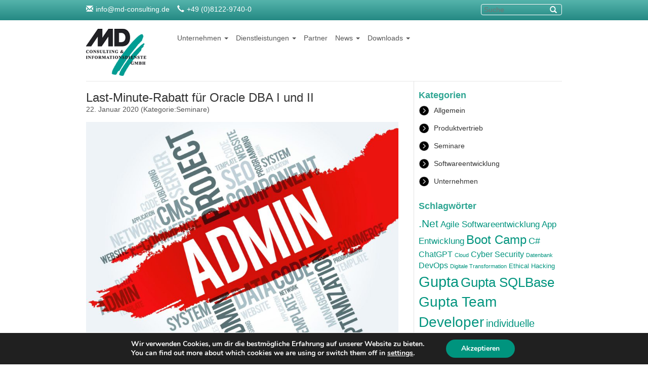

--- FILE ---
content_type: text/html; charset=UTF-8
request_url: https://www.md-consulting.de/last-minute-rabatt-fuer-oracle-dba-i-und-ii/
body_size: 21795
content:
<!DOCTYPE html>
<html lang="de">
    <head>
        <meta charset="UTF-8">
        <meta name="viewport" content="width=device-width, initial-scale=1">
		<meta name="description" content="MD-Consulting: Ihr Partner für Gupta, Microsoft &amp; Oracle Anwendungen und Lizenzen. Dienstleistung im Bereich: Softwareentwicklung, Produktvertrieb, Publikation, Tools und Seminare">
		<meta name="keywords" content="Consulting, Seminar, Lizenz, Software, MD, Entwicklung, Vertrieb, Tools, Gupta, Microsoft, Oracle">
        <title>Last-Minute-Rabatt für Oracle DBA I und II | MD Consulting &amp; Informationsdienste GmbH</title>
        <link type="image/x-icon" href="/wp-content/uploads/2014/07/favicon.ico" rel="Shortcut Icon">        <link rel="profile" href="http://gmpg.org/xfn/11">
        <link rel="pingback" href="https://www.md-consulting.de/xmlrpc.php">
        
        <link rel="stylesheet" href="//code.jquery.com/ui/1.10.4/themes/smoothness/jquery-ui.css">
        <script type="text/javascript" src="//code.jquery.com/jquery-1.9.1.js"></script>
        <script type="text/javascript" src="//code.jquery.com/ui/1.10.4/jquery-ui.js"></script>
        <!-- Für Darstellung der Highlights EF/ED -->
        <script type="text/javascript" src="https://maps.google.com/maps/api/js?sensor=true"></script>
        <script type="text/javascript" src="https://www.md-consulting.de/wp-content/themes/mdconsulting/js/jquery.ui.map.min.js"></script>
		
        <!-- Validate Plugin -->
        <link rel="stylesheet" href="https://www.md-consulting.de/wp-content/themes/mdconsulting/inc/bootstrapvalidator/css/bootstrapValidator.min.css"/>
        <script type="text/javascript" src="https://www.md-consulting.de/wp-content/themes/mdconsulting/inc/bootstrapvalidator/js/bootstrapValidator.min.js"></script>
		
        <!-- magnific popup -->
        <script src="https://www.md-consulting.de/wp-content/themes/mdconsulting/inc/magnificpopup/jquery.magnific-popup.js"></script>
        <link type="text/css" href="https://www.md-consulting.de/wp-content/themes/mdconsulting/inc/magnificpopup/magnific-popup.css" rel="stylesheet">
        
        <!-- loading overlay -->
        <script src="https://www.md-consulting.de/wp-content/themes/mdconsulting/inc/jqeryloadingoverlay/dist/loading-overlay.js"></script>
        <link type="text/css" href="https://www.md-consulting.de/wp-content/themes/mdconsulting/inc/jqeryloadingoverlay/demo.css" rel="stylesheet">       
        
        <!-- bs calendar -->
        <link rel="stylesheet" href="https://www.md-consulting.de/wp-content/themes/mdconsulting/inc/bscalendar/css/calendar.css">       
        
        <!-- dynatable -->
        <script src="https://www.md-consulting.de/wp-content/themes/mdconsulting/inc/dynatable/jquery.dynatable.js"></script>
        <link rel="stylesheet" href="https://www.md-consulting.de/wp-content/themes/mdconsulting/inc/dynatable/jquery.dynatable.css">
        
        <!-- livesearch -->
        <script src="https://www.md-consulting.de/wp-content/themes/mdconsulting/inc/livesearch/custom-livesearch.js"></script>
        <script src="https://www.md-consulting.de/wp-content/themes/mdconsulting/inc/livesearch/tablepaging.js"></script>
        <script type="text/javascript">
        jQuery(document).ready(function ($) {
            //disable enter for finder
            $("#finderInput").keypress(function (evt) {
                var charCode = evt.charCode || evt.keyCode;
                if (charCode  == 13) {
                    return false;
                }
            });
        });
        </script>

        
        <meta name='robots' content='max-image-preview:large' />
<link rel="alternate" type="application/rss+xml" title="MD Consulting &amp; Informationsdienste GmbH &raquo; Feed" href="https://www.md-consulting.de/feed/" />
<link rel="alternate" type="application/rss+xml" title="MD Consulting &amp; Informationsdienste GmbH &raquo; Kommentar-Feed" href="https://www.md-consulting.de/comments/feed/" />
<link rel="alternate" title="oEmbed (JSON)" type="application/json+oembed" href="https://www.md-consulting.de/wp-json/oembed/1.0/embed?url=https%3A%2F%2Fwww.md-consulting.de%2Flast-minute-rabatt-fuer-oracle-dba-i-und-ii%2F" />
<link rel="alternate" title="oEmbed (XML)" type="text/xml+oembed" href="https://www.md-consulting.de/wp-json/oembed/1.0/embed?url=https%3A%2F%2Fwww.md-consulting.de%2Flast-minute-rabatt-fuer-oracle-dba-i-und-ii%2F&#038;format=xml" />
<style id='wp-img-auto-sizes-contain-inline-css' type='text/css'>
img:is([sizes=auto i],[sizes^="auto," i]){contain-intrinsic-size:3000px 1500px}
/*# sourceURL=wp-img-auto-sizes-contain-inline-css */
</style>
<style id='wp-emoji-styles-inline-css' type='text/css'>

	img.wp-smiley, img.emoji {
		display: inline !important;
		border: none !important;
		box-shadow: none !important;
		height: 1em !important;
		width: 1em !important;
		margin: 0 0.07em !important;
		vertical-align: -0.1em !important;
		background: none !important;
		padding: 0 !important;
	}
/*# sourceURL=wp-emoji-styles-inline-css */
</style>
<link rel='stylesheet' id='wp-block-library-css' href='https://www.md-consulting.de/wp-includes/css/dist/block-library/style.min.css?ver=6.9' type='text/css' media='all' />
<style id='wp-block-paragraph-inline-css' type='text/css'>
.is-small-text{font-size:.875em}.is-regular-text{font-size:1em}.is-large-text{font-size:2.25em}.is-larger-text{font-size:3em}.has-drop-cap:not(:focus):first-letter{float:left;font-size:8.4em;font-style:normal;font-weight:100;line-height:.68;margin:.05em .1em 0 0;text-transform:uppercase}body.rtl .has-drop-cap:not(:focus):first-letter{float:none;margin-left:.1em}p.has-drop-cap.has-background{overflow:hidden}:root :where(p.has-background){padding:1.25em 2.375em}:where(p.has-text-color:not(.has-link-color)) a{color:inherit}p.has-text-align-left[style*="writing-mode:vertical-lr"],p.has-text-align-right[style*="writing-mode:vertical-rl"]{rotate:180deg}
/*# sourceURL=https://www.md-consulting.de/wp-includes/blocks/paragraph/style.min.css */
</style>
<style id='global-styles-inline-css' type='text/css'>
:root{--wp--preset--aspect-ratio--square: 1;--wp--preset--aspect-ratio--4-3: 4/3;--wp--preset--aspect-ratio--3-4: 3/4;--wp--preset--aspect-ratio--3-2: 3/2;--wp--preset--aspect-ratio--2-3: 2/3;--wp--preset--aspect-ratio--16-9: 16/9;--wp--preset--aspect-ratio--9-16: 9/16;--wp--preset--color--black: #000000;--wp--preset--color--cyan-bluish-gray: #abb8c3;--wp--preset--color--white: #ffffff;--wp--preset--color--pale-pink: #f78da7;--wp--preset--color--vivid-red: #cf2e2e;--wp--preset--color--luminous-vivid-orange: #ff6900;--wp--preset--color--luminous-vivid-amber: #fcb900;--wp--preset--color--light-green-cyan: #7bdcb5;--wp--preset--color--vivid-green-cyan: #00d084;--wp--preset--color--pale-cyan-blue: #8ed1fc;--wp--preset--color--vivid-cyan-blue: #0693e3;--wp--preset--color--vivid-purple: #9b51e0;--wp--preset--gradient--vivid-cyan-blue-to-vivid-purple: linear-gradient(135deg,rgb(6,147,227) 0%,rgb(155,81,224) 100%);--wp--preset--gradient--light-green-cyan-to-vivid-green-cyan: linear-gradient(135deg,rgb(122,220,180) 0%,rgb(0,208,130) 100%);--wp--preset--gradient--luminous-vivid-amber-to-luminous-vivid-orange: linear-gradient(135deg,rgb(252,185,0) 0%,rgb(255,105,0) 100%);--wp--preset--gradient--luminous-vivid-orange-to-vivid-red: linear-gradient(135deg,rgb(255,105,0) 0%,rgb(207,46,46) 100%);--wp--preset--gradient--very-light-gray-to-cyan-bluish-gray: linear-gradient(135deg,rgb(238,238,238) 0%,rgb(169,184,195) 100%);--wp--preset--gradient--cool-to-warm-spectrum: linear-gradient(135deg,rgb(74,234,220) 0%,rgb(151,120,209) 20%,rgb(207,42,186) 40%,rgb(238,44,130) 60%,rgb(251,105,98) 80%,rgb(254,248,76) 100%);--wp--preset--gradient--blush-light-purple: linear-gradient(135deg,rgb(255,206,236) 0%,rgb(152,150,240) 100%);--wp--preset--gradient--blush-bordeaux: linear-gradient(135deg,rgb(254,205,165) 0%,rgb(254,45,45) 50%,rgb(107,0,62) 100%);--wp--preset--gradient--luminous-dusk: linear-gradient(135deg,rgb(255,203,112) 0%,rgb(199,81,192) 50%,rgb(65,88,208) 100%);--wp--preset--gradient--pale-ocean: linear-gradient(135deg,rgb(255,245,203) 0%,rgb(182,227,212) 50%,rgb(51,167,181) 100%);--wp--preset--gradient--electric-grass: linear-gradient(135deg,rgb(202,248,128) 0%,rgb(113,206,126) 100%);--wp--preset--gradient--midnight: linear-gradient(135deg,rgb(2,3,129) 0%,rgb(40,116,252) 100%);--wp--preset--font-size--small: 13px;--wp--preset--font-size--medium: 20px;--wp--preset--font-size--large: 36px;--wp--preset--font-size--x-large: 42px;--wp--preset--spacing--20: 0.44rem;--wp--preset--spacing--30: 0.67rem;--wp--preset--spacing--40: 1rem;--wp--preset--spacing--50: 1.5rem;--wp--preset--spacing--60: 2.25rem;--wp--preset--spacing--70: 3.38rem;--wp--preset--spacing--80: 5.06rem;--wp--preset--shadow--natural: 6px 6px 9px rgba(0, 0, 0, 0.2);--wp--preset--shadow--deep: 12px 12px 50px rgba(0, 0, 0, 0.4);--wp--preset--shadow--sharp: 6px 6px 0px rgba(0, 0, 0, 0.2);--wp--preset--shadow--outlined: 6px 6px 0px -3px rgb(255, 255, 255), 6px 6px rgb(0, 0, 0);--wp--preset--shadow--crisp: 6px 6px 0px rgb(0, 0, 0);}:where(.is-layout-flex){gap: 0.5em;}:where(.is-layout-grid){gap: 0.5em;}body .is-layout-flex{display: flex;}.is-layout-flex{flex-wrap: wrap;align-items: center;}.is-layout-flex > :is(*, div){margin: 0;}body .is-layout-grid{display: grid;}.is-layout-grid > :is(*, div){margin: 0;}:where(.wp-block-columns.is-layout-flex){gap: 2em;}:where(.wp-block-columns.is-layout-grid){gap: 2em;}:where(.wp-block-post-template.is-layout-flex){gap: 1.25em;}:where(.wp-block-post-template.is-layout-grid){gap: 1.25em;}.has-black-color{color: var(--wp--preset--color--black) !important;}.has-cyan-bluish-gray-color{color: var(--wp--preset--color--cyan-bluish-gray) !important;}.has-white-color{color: var(--wp--preset--color--white) !important;}.has-pale-pink-color{color: var(--wp--preset--color--pale-pink) !important;}.has-vivid-red-color{color: var(--wp--preset--color--vivid-red) !important;}.has-luminous-vivid-orange-color{color: var(--wp--preset--color--luminous-vivid-orange) !important;}.has-luminous-vivid-amber-color{color: var(--wp--preset--color--luminous-vivid-amber) !important;}.has-light-green-cyan-color{color: var(--wp--preset--color--light-green-cyan) !important;}.has-vivid-green-cyan-color{color: var(--wp--preset--color--vivid-green-cyan) !important;}.has-pale-cyan-blue-color{color: var(--wp--preset--color--pale-cyan-blue) !important;}.has-vivid-cyan-blue-color{color: var(--wp--preset--color--vivid-cyan-blue) !important;}.has-vivid-purple-color{color: var(--wp--preset--color--vivid-purple) !important;}.has-black-background-color{background-color: var(--wp--preset--color--black) !important;}.has-cyan-bluish-gray-background-color{background-color: var(--wp--preset--color--cyan-bluish-gray) !important;}.has-white-background-color{background-color: var(--wp--preset--color--white) !important;}.has-pale-pink-background-color{background-color: var(--wp--preset--color--pale-pink) !important;}.has-vivid-red-background-color{background-color: var(--wp--preset--color--vivid-red) !important;}.has-luminous-vivid-orange-background-color{background-color: var(--wp--preset--color--luminous-vivid-orange) !important;}.has-luminous-vivid-amber-background-color{background-color: var(--wp--preset--color--luminous-vivid-amber) !important;}.has-light-green-cyan-background-color{background-color: var(--wp--preset--color--light-green-cyan) !important;}.has-vivid-green-cyan-background-color{background-color: var(--wp--preset--color--vivid-green-cyan) !important;}.has-pale-cyan-blue-background-color{background-color: var(--wp--preset--color--pale-cyan-blue) !important;}.has-vivid-cyan-blue-background-color{background-color: var(--wp--preset--color--vivid-cyan-blue) !important;}.has-vivid-purple-background-color{background-color: var(--wp--preset--color--vivid-purple) !important;}.has-black-border-color{border-color: var(--wp--preset--color--black) !important;}.has-cyan-bluish-gray-border-color{border-color: var(--wp--preset--color--cyan-bluish-gray) !important;}.has-white-border-color{border-color: var(--wp--preset--color--white) !important;}.has-pale-pink-border-color{border-color: var(--wp--preset--color--pale-pink) !important;}.has-vivid-red-border-color{border-color: var(--wp--preset--color--vivid-red) !important;}.has-luminous-vivid-orange-border-color{border-color: var(--wp--preset--color--luminous-vivid-orange) !important;}.has-luminous-vivid-amber-border-color{border-color: var(--wp--preset--color--luminous-vivid-amber) !important;}.has-light-green-cyan-border-color{border-color: var(--wp--preset--color--light-green-cyan) !important;}.has-vivid-green-cyan-border-color{border-color: var(--wp--preset--color--vivid-green-cyan) !important;}.has-pale-cyan-blue-border-color{border-color: var(--wp--preset--color--pale-cyan-blue) !important;}.has-vivid-cyan-blue-border-color{border-color: var(--wp--preset--color--vivid-cyan-blue) !important;}.has-vivid-purple-border-color{border-color: var(--wp--preset--color--vivid-purple) !important;}.has-vivid-cyan-blue-to-vivid-purple-gradient-background{background: var(--wp--preset--gradient--vivid-cyan-blue-to-vivid-purple) !important;}.has-light-green-cyan-to-vivid-green-cyan-gradient-background{background: var(--wp--preset--gradient--light-green-cyan-to-vivid-green-cyan) !important;}.has-luminous-vivid-amber-to-luminous-vivid-orange-gradient-background{background: var(--wp--preset--gradient--luminous-vivid-amber-to-luminous-vivid-orange) !important;}.has-luminous-vivid-orange-to-vivid-red-gradient-background{background: var(--wp--preset--gradient--luminous-vivid-orange-to-vivid-red) !important;}.has-very-light-gray-to-cyan-bluish-gray-gradient-background{background: var(--wp--preset--gradient--very-light-gray-to-cyan-bluish-gray) !important;}.has-cool-to-warm-spectrum-gradient-background{background: var(--wp--preset--gradient--cool-to-warm-spectrum) !important;}.has-blush-light-purple-gradient-background{background: var(--wp--preset--gradient--blush-light-purple) !important;}.has-blush-bordeaux-gradient-background{background: var(--wp--preset--gradient--blush-bordeaux) !important;}.has-luminous-dusk-gradient-background{background: var(--wp--preset--gradient--luminous-dusk) !important;}.has-pale-ocean-gradient-background{background: var(--wp--preset--gradient--pale-ocean) !important;}.has-electric-grass-gradient-background{background: var(--wp--preset--gradient--electric-grass) !important;}.has-midnight-gradient-background{background: var(--wp--preset--gradient--midnight) !important;}.has-small-font-size{font-size: var(--wp--preset--font-size--small) !important;}.has-medium-font-size{font-size: var(--wp--preset--font-size--medium) !important;}.has-large-font-size{font-size: var(--wp--preset--font-size--large) !important;}.has-x-large-font-size{font-size: var(--wp--preset--font-size--x-large) !important;}
/*# sourceURL=global-styles-inline-css */
</style>

<style id='classic-theme-styles-inline-css' type='text/css'>
/*! This file is auto-generated */
.wp-block-button__link{color:#fff;background-color:#32373c;border-radius:9999px;box-shadow:none;text-decoration:none;padding:calc(.667em + 2px) calc(1.333em + 2px);font-size:1.125em}.wp-block-file__button{background:#32373c;color:#fff;text-decoration:none}
/*# sourceURL=/wp-includes/css/classic-themes.min.css */
</style>
<link rel='stylesheet' id='wpdm-fonticon-css' href='https://www.md-consulting.de/wp-content/plugins/download-manager/assets/wpdm-iconfont/css/wpdm-icons.css?ver=6.9' type='text/css' media='all' />
<link rel='stylesheet' id='wpdm-front-css' href='https://www.md-consulting.de/wp-content/plugins/download-manager/assets/css/front.min.css?ver=3.3.46' type='text/css' media='all' />
<link rel='stylesheet' id='wpdm-front-dark-css' href='https://www.md-consulting.de/wp-content/plugins/download-manager/assets/css/front-dark.min.css?ver=3.3.46' type='text/css' media='all' />
<link rel='stylesheet' id='easy_testimonial_style-css' href='https://www.md-consulting.de/wp-content/plugins/easy-testimonials/include/assets/css/style.css?ver=6.9' type='text/css' media='all' />
<link rel='stylesheet' id='upbootwp-css-css' href='https://www.md-consulting.de/wp-content/themes/mdconsulting/css/upbootwp.min.css?ver=1.1' type='text/css' media='all' />
<link rel='stylesheet' id='upbootwp-smoothscroll-css' href='https://www.md-consulting.de/wp-content/themes/mdconsulting/css/smoothDivScroll.css?ver=1.0' type='text/css' media='all' />
<link rel='stylesheet' id='upbootwp-style-css' href='https://www.md-consulting.de/wp-content/themes/mdconsulting/style.css?ver=1.0' type='text/css' media='all' />
<link rel='stylesheet' id='moove_gdpr_frontend-css' href='https://www.md-consulting.de/wp-content/plugins/gdpr-cookie-compliance/dist/styles/gdpr-main.css?ver=5.0.9' type='text/css' media='all' />
<style id='moove_gdpr_frontend-inline-css' type='text/css'>
#moove_gdpr_cookie_modal,#moove_gdpr_cookie_info_bar,.gdpr_cookie_settings_shortcode_content{font-family:&#039;Nunito&#039;,sans-serif}#moove_gdpr_save_popup_settings_button{background-color:#373737;color:#fff}#moove_gdpr_save_popup_settings_button:hover{background-color:#000}#moove_gdpr_cookie_info_bar .moove-gdpr-info-bar-container .moove-gdpr-info-bar-content a.mgbutton,#moove_gdpr_cookie_info_bar .moove-gdpr-info-bar-container .moove-gdpr-info-bar-content button.mgbutton{background-color:#00947e}#moove_gdpr_cookie_modal .moove-gdpr-modal-content .moove-gdpr-modal-footer-content .moove-gdpr-button-holder a.mgbutton,#moove_gdpr_cookie_modal .moove-gdpr-modal-content .moove-gdpr-modal-footer-content .moove-gdpr-button-holder button.mgbutton,.gdpr_cookie_settings_shortcode_content .gdpr-shr-button.button-green{background-color:#00947e;border-color:#00947e}#moove_gdpr_cookie_modal .moove-gdpr-modal-content .moove-gdpr-modal-footer-content .moove-gdpr-button-holder a.mgbutton:hover,#moove_gdpr_cookie_modal .moove-gdpr-modal-content .moove-gdpr-modal-footer-content .moove-gdpr-button-holder button.mgbutton:hover,.gdpr_cookie_settings_shortcode_content .gdpr-shr-button.button-green:hover{background-color:#fff;color:#00947e}#moove_gdpr_cookie_modal .moove-gdpr-modal-content .moove-gdpr-modal-close i,#moove_gdpr_cookie_modal .moove-gdpr-modal-content .moove-gdpr-modal-close span.gdpr-icon{background-color:#00947e;border:1px solid #00947e}#moove_gdpr_cookie_info_bar span.moove-gdpr-infobar-allow-all.focus-g,#moove_gdpr_cookie_info_bar span.moove-gdpr-infobar-allow-all:focus,#moove_gdpr_cookie_info_bar button.moove-gdpr-infobar-allow-all.focus-g,#moove_gdpr_cookie_info_bar button.moove-gdpr-infobar-allow-all:focus,#moove_gdpr_cookie_info_bar span.moove-gdpr-infobar-reject-btn.focus-g,#moove_gdpr_cookie_info_bar span.moove-gdpr-infobar-reject-btn:focus,#moove_gdpr_cookie_info_bar button.moove-gdpr-infobar-reject-btn.focus-g,#moove_gdpr_cookie_info_bar button.moove-gdpr-infobar-reject-btn:focus,#moove_gdpr_cookie_info_bar span.change-settings-button.focus-g,#moove_gdpr_cookie_info_bar span.change-settings-button:focus,#moove_gdpr_cookie_info_bar button.change-settings-button.focus-g,#moove_gdpr_cookie_info_bar button.change-settings-button:focus{-webkit-box-shadow:0 0 1px 3px #00947e;-moz-box-shadow:0 0 1px 3px #00947e;box-shadow:0 0 1px 3px #00947e}#moove_gdpr_cookie_modal .moove-gdpr-modal-content .moove-gdpr-modal-close i:hover,#moove_gdpr_cookie_modal .moove-gdpr-modal-content .moove-gdpr-modal-close span.gdpr-icon:hover,#moove_gdpr_cookie_info_bar span[data-href]>u.change-settings-button{color:#00947e}#moove_gdpr_cookie_modal .moove-gdpr-modal-content .moove-gdpr-modal-left-content #moove-gdpr-menu li.menu-item-selected a span.gdpr-icon,#moove_gdpr_cookie_modal .moove-gdpr-modal-content .moove-gdpr-modal-left-content #moove-gdpr-menu li.menu-item-selected button span.gdpr-icon{color:inherit}#moove_gdpr_cookie_modal .moove-gdpr-modal-content .moove-gdpr-modal-left-content #moove-gdpr-menu li a span.gdpr-icon,#moove_gdpr_cookie_modal .moove-gdpr-modal-content .moove-gdpr-modal-left-content #moove-gdpr-menu li button span.gdpr-icon{color:inherit}#moove_gdpr_cookie_modal .gdpr-acc-link{line-height:0;font-size:0;color:transparent;position:absolute}#moove_gdpr_cookie_modal .moove-gdpr-modal-content .moove-gdpr-modal-close:hover i,#moove_gdpr_cookie_modal .moove-gdpr-modal-content .moove-gdpr-modal-left-content #moove-gdpr-menu li a,#moove_gdpr_cookie_modal .moove-gdpr-modal-content .moove-gdpr-modal-left-content #moove-gdpr-menu li button,#moove_gdpr_cookie_modal .moove-gdpr-modal-content .moove-gdpr-modal-left-content #moove-gdpr-menu li button i,#moove_gdpr_cookie_modal .moove-gdpr-modal-content .moove-gdpr-modal-left-content #moove-gdpr-menu li a i,#moove_gdpr_cookie_modal .moove-gdpr-modal-content .moove-gdpr-tab-main .moove-gdpr-tab-main-content a:hover,#moove_gdpr_cookie_info_bar.moove-gdpr-dark-scheme .moove-gdpr-info-bar-container .moove-gdpr-info-bar-content a.mgbutton:hover,#moove_gdpr_cookie_info_bar.moove-gdpr-dark-scheme .moove-gdpr-info-bar-container .moove-gdpr-info-bar-content button.mgbutton:hover,#moove_gdpr_cookie_info_bar.moove-gdpr-dark-scheme .moove-gdpr-info-bar-container .moove-gdpr-info-bar-content a:hover,#moove_gdpr_cookie_info_bar.moove-gdpr-dark-scheme .moove-gdpr-info-bar-container .moove-gdpr-info-bar-content button:hover,#moove_gdpr_cookie_info_bar.moove-gdpr-dark-scheme .moove-gdpr-info-bar-container .moove-gdpr-info-bar-content span.change-settings-button:hover,#moove_gdpr_cookie_info_bar.moove-gdpr-dark-scheme .moove-gdpr-info-bar-container .moove-gdpr-info-bar-content button.change-settings-button:hover,#moove_gdpr_cookie_info_bar.moove-gdpr-dark-scheme .moove-gdpr-info-bar-container .moove-gdpr-info-bar-content u.change-settings-button:hover,#moove_gdpr_cookie_info_bar span[data-href]>u.change-settings-button,#moove_gdpr_cookie_info_bar.moove-gdpr-dark-scheme .moove-gdpr-info-bar-container .moove-gdpr-info-bar-content a.mgbutton.focus-g,#moove_gdpr_cookie_info_bar.moove-gdpr-dark-scheme .moove-gdpr-info-bar-container .moove-gdpr-info-bar-content button.mgbutton.focus-g,#moove_gdpr_cookie_info_bar.moove-gdpr-dark-scheme .moove-gdpr-info-bar-container .moove-gdpr-info-bar-content a.focus-g,#moove_gdpr_cookie_info_bar.moove-gdpr-dark-scheme .moove-gdpr-info-bar-container .moove-gdpr-info-bar-content button.focus-g,#moove_gdpr_cookie_info_bar.moove-gdpr-dark-scheme .moove-gdpr-info-bar-container .moove-gdpr-info-bar-content a.mgbutton:focus,#moove_gdpr_cookie_info_bar.moove-gdpr-dark-scheme .moove-gdpr-info-bar-container .moove-gdpr-info-bar-content button.mgbutton:focus,#moove_gdpr_cookie_info_bar.moove-gdpr-dark-scheme .moove-gdpr-info-bar-container .moove-gdpr-info-bar-content a:focus,#moove_gdpr_cookie_info_bar.moove-gdpr-dark-scheme .moove-gdpr-info-bar-container .moove-gdpr-info-bar-content button:focus,#moove_gdpr_cookie_info_bar.moove-gdpr-dark-scheme .moove-gdpr-info-bar-container .moove-gdpr-info-bar-content span.change-settings-button.focus-g,span.change-settings-button:focus,button.change-settings-button.focus-g,button.change-settings-button:focus,#moove_gdpr_cookie_info_bar.moove-gdpr-dark-scheme .moove-gdpr-info-bar-container .moove-gdpr-info-bar-content u.change-settings-button.focus-g,#moove_gdpr_cookie_info_bar.moove-gdpr-dark-scheme .moove-gdpr-info-bar-container .moove-gdpr-info-bar-content u.change-settings-button:focus{color:#00947e}#moove_gdpr_cookie_modal .moove-gdpr-branding.focus-g span,#moove_gdpr_cookie_modal .moove-gdpr-modal-content .moove-gdpr-tab-main a.focus-g,#moove_gdpr_cookie_modal .moove-gdpr-modal-content .moove-gdpr-tab-main .gdpr-cd-details-toggle.focus-g{color:#00947e}#moove_gdpr_cookie_modal.gdpr_lightbox-hide{display:none}
/*# sourceURL=moove_gdpr_frontend-inline-css */
</style>
<script type="text/javascript" src="https://www.md-consulting.de/wp-includes/js/jquery/jquery.min.js?ver=3.7.1" id="jquery-core-js"></script>
<script type="text/javascript" src="https://www.md-consulting.de/wp-includes/js/jquery/jquery-migrate.min.js?ver=3.4.1" id="jquery-migrate-js"></script>
<script type="text/javascript" src="https://www.md-consulting.de/wp-content/plugins/download-manager/assets/js/wpdm.min.js?ver=6.9" id="wpdm-frontend-js-js"></script>
<script type="text/javascript" id="wpdm-frontjs-js-extra">
/* <![CDATA[ */
var wpdm_url = {"home":"https://www.md-consulting.de/","site":"https://www.md-consulting.de/","ajax":"https://www.md-consulting.de/wp-admin/admin-ajax.php"};
var wpdm_js = {"spinner":"\u003Ci class=\"wpdm-icon wpdm-sun wpdm-spin\"\u003E\u003C/i\u003E","client_id":"7131a5bc460d9bb62c74979d7c8df75a"};
var wpdm_strings = {"pass_var":"Password Verified!","pass_var_q":"Bitte klicke auf den folgenden Button, um den Download zu starten.","start_dl":"Download starten"};
//# sourceURL=wpdm-frontjs-js-extra
/* ]]> */
</script>
<script type="text/javascript" src="https://www.md-consulting.de/wp-content/plugins/download-manager/assets/js/front.min.js?ver=3.3.46" id="wpdm-frontjs-js"></script>
<script type="text/javascript" id="easy-testimonials-reveal-js-extra">
/* <![CDATA[ */
var easy_testimonials_reveal = {"show_less_text":"Show Less"};
//# sourceURL=easy-testimonials-reveal-js-extra
/* ]]> */
</script>
<script type="text/javascript" src="https://www.md-consulting.de/wp-content/plugins/easy-testimonials/include/assets/js/easy-testimonials-reveal.js?ver=6.9" id="easy-testimonials-reveal-js"></script>
<link rel="https://api.w.org/" href="https://www.md-consulting.de/wp-json/" /><link rel="alternate" title="JSON" type="application/json" href="https://www.md-consulting.de/wp-json/wp/v2/posts/7360" /><link rel="EditURI" type="application/rsd+xml" title="RSD" href="https://www.md-consulting.de/xmlrpc.php?rsd" />
<meta name="generator" content="WordPress 6.9" />
<link rel="canonical" href="https://www.md-consulting.de/last-minute-rabatt-fuer-oracle-dba-i-und-ii/" />
<link rel='shortlink' href='https://www.md-consulting.de/?p=7360' />
<style type="text/css" media="screen"></style><style type="text/css" media="screen">@media (max-width: 728px) {}</style><style type="text/css" media="screen">@media (max-width: 320px) {}</style>	<style type="text/css">
			.site-title,
		.site-description {
			position: absolute;
			clip: rect(1px, 1px, 1px, 1px);
		}
		</style>
	<meta name="generator" content="Powered by Slider Revolution 6.7.40 - responsive, Mobile-Friendly Slider Plugin for WordPress with comfortable drag and drop interface." />
<script>function setREVStartSize(e){
			//window.requestAnimationFrame(function() {
				window.RSIW = window.RSIW===undefined ? window.innerWidth : window.RSIW;
				window.RSIH = window.RSIH===undefined ? window.innerHeight : window.RSIH;
				try {
					var pw = document.getElementById(e.c).parentNode.offsetWidth,
						newh;
					pw = pw===0 || isNaN(pw) || (e.l=="fullwidth" || e.layout=="fullwidth") ? window.RSIW : pw;
					e.tabw = e.tabw===undefined ? 0 : parseInt(e.tabw);
					e.thumbw = e.thumbw===undefined ? 0 : parseInt(e.thumbw);
					e.tabh = e.tabh===undefined ? 0 : parseInt(e.tabh);
					e.thumbh = e.thumbh===undefined ? 0 : parseInt(e.thumbh);
					e.tabhide = e.tabhide===undefined ? 0 : parseInt(e.tabhide);
					e.thumbhide = e.thumbhide===undefined ? 0 : parseInt(e.thumbhide);
					e.mh = e.mh===undefined || e.mh=="" || e.mh==="auto" ? 0 : parseInt(e.mh,0);
					if(e.layout==="fullscreen" || e.l==="fullscreen")
						newh = Math.max(e.mh,window.RSIH);
					else{
						e.gw = Array.isArray(e.gw) ? e.gw : [e.gw];
						for (var i in e.rl) if (e.gw[i]===undefined || e.gw[i]===0) e.gw[i] = e.gw[i-1];
						e.gh = e.el===undefined || e.el==="" || (Array.isArray(e.el) && e.el.length==0)? e.gh : e.el;
						e.gh = Array.isArray(e.gh) ? e.gh : [e.gh];
						for (var i in e.rl) if (e.gh[i]===undefined || e.gh[i]===0) e.gh[i] = e.gh[i-1];
											
						var nl = new Array(e.rl.length),
							ix = 0,
							sl;
						e.tabw = e.tabhide>=pw ? 0 : e.tabw;
						e.thumbw = e.thumbhide>=pw ? 0 : e.thumbw;
						e.tabh = e.tabhide>=pw ? 0 : e.tabh;
						e.thumbh = e.thumbhide>=pw ? 0 : e.thumbh;
						for (var i in e.rl) nl[i] = e.rl[i]<window.RSIW ? 0 : e.rl[i];
						sl = nl[0];
						for (var i in nl) if (sl>nl[i] && nl[i]>0) { sl = nl[i]; ix=i;}
						var m = pw>(e.gw[ix]+e.tabw+e.thumbw) ? 1 : (pw-(e.tabw+e.thumbw)) / (e.gw[ix]);
						newh =  (e.gh[ix] * m) + (e.tabh + e.thumbh);
					}
					var el = document.getElementById(e.c);
					if (el!==null && el) el.style.height = newh+"px";
					el = document.getElementById(e.c+"_wrapper");
					if (el!==null && el) {
						el.style.height = newh+"px";
						el.style.display = "block";
					}
				} catch(e){
					console.log("Failure at Presize of Slider:" + e)
				}
			//});
		  };</script>
<meta name="generator" content="WordPress Download Manager 3.3.46" />
                <style>
        /* WPDM Link Template Styles */

        </style>
                <style>

            :root {
                --color-primary: #4a8eff;
                --color-primary-rgb: 74, 142, 255;
                --color-primary-hover: #5998ff;
                --color-primary-active: #3281ff;
                --clr-sec: #6c757d;
                --clr-sec-rgb: 108, 117, 125;
                --clr-sec-hover: #6c757d;
                --clr-sec-active: #6c757d;
                --color-secondary: #6c757d;
                --color-secondary-rgb: 108, 117, 125;
                --color-secondary-hover: #6c757d;
                --color-secondary-active: #6c757d;
                --color-success: #018e11;
                --color-success-rgb: 1, 142, 17;
                --color-success-hover: #0aad01;
                --color-success-active: #0c8c01;
                --color-info: #2CA8FF;
                --color-info-rgb: 44, 168, 255;
                --color-info-hover: #2CA8FF;
                --color-info-active: #2CA8FF;
                --color-warning: #FFB236;
                --color-warning-rgb: 255, 178, 54;
                --color-warning-hover: #FFB236;
                --color-warning-active: #FFB236;
                --color-danger: #ff5062;
                --color-danger-rgb: 255, 80, 98;
                --color-danger-hover: #ff5062;
                --color-danger-active: #ff5062;
                --color-green: #30b570;
                --color-blue: #0073ff;
                --color-purple: #8557D3;
                --color-red: #ff5062;
                --color-muted: rgba(69, 89, 122, 0.6);
                --wpdm-font: "Sen", -apple-system, BlinkMacSystemFont, "Segoe UI", Roboto, Helvetica, Arial, sans-serif, "Apple Color Emoji", "Segoe UI Emoji", "Segoe UI Symbol";
            }

            .wpdm-download-link.btn.btn-primary {
                border-radius: 4px;
            }


        </style>
            <link rel='stylesheet' id='rs-plugin-settings-css' href='//www.md-consulting.de/wp-content/plugins/revslider/sr6/assets/css/rs6.css?ver=6.7.40' type='text/css' media='all' />
<style id='rs-plugin-settings-inline-css' type='text/css'>
.tp-caption a{color:#ff7302;text-shadow:none;-webkit-transition:all 0.2s ease-out;-moz-transition:all 0.2s ease-out;-o-transition:all 0.2s ease-out;-ms-transition:all 0.2s ease-out}.tp-caption a:hover{color:#ffa902}
/*# sourceURL=rs-plugin-settings-inline-css */
</style>
</head>

    <body class="wp-singular post-template-default single single-post postid-7360 single-format-standard wp-theme-mdconsulting group-blog">
        <div id="page" class="hfeed site">
                        <div class="top-header">
                <div class="container">
                    <span class="glyphicon glyphicon-envelope"></span><a href="mailto:info@md-consulting.de" class="header-contacts">info@md-consulting.de</a><span class="glyphicon glyphicon-earphone"></span>+49 (0)8122-9740-0                                            <div id="search-head" class="hidden-xs pull-right">

                            <form role="search" method="get" id="searchform" action="https://www.md-consulting.de/">
<div class="right-inner-addon">
<span class="glyphicon glyphicon-search"></span>
<input type="text" value="" name="s" id="search" placeholder="Suche" />
<input type="hidden" name="post_type" value="product" />
</div>
</form>
<!--<form role="search" method="get" class="search-form form-inline" action="">
	<div class="form-group">
		<input type="search" class="search-field form-control" placeholder="" value="" name="s" title="<?php# _ex( 'Search for:', 'label', 'upbootwp' ); ?>">
	</div>
	<input type="submit" class="search-submit btn btn-default" value="">
</form>-->
    

                        </div>
                                    </div>
            </div>
            <header id="masthead" class="site-header container" role="banner">
                <nav class="navbar navbar-default navbar-fixed-top" role="navigation">

                    <div class="container">
                        <div class="row">
                            <div class="col-md-12">
                                <div class="navbar-header">
                                    <button type="button" class="navbar-toggle" data-toggle="collapse" data-target=".navbar-collapse">
                                        <span class="icon-bar"></span>
                                        <span class="icon-bar"></span>
                                        <span class="icon-bar"></span>
                                    </button>

                                    <a href="https://www.md-consulting.de" title="MD Consulting &amp; Informationsdienste GmbH" rel="home" class="navbar-brand">

                                        <img src="/wp-content/uploads/2014/07/logo_new.gif" class="img-responsive" alt="MD Consulting &amp; Informationsdienste GmbH">
                                    </a>

                                </div>

                                <div class="navbar-collapse collapse"><ul id="main-menu" class="nav navbar-nav"><li id="menu-item-117" class="menu-item menu-item-type-post_type menu-item-object-page menu-item-has-children dropdown menu-item-117"><a href="https://www.md-consulting.de/unternehmen/" class="dropdown-toggle">Unternehmen <b class="caret"></b></a>
<ul class="dropdown-menu">
	<li id="menu-item-584" class="menu-item menu-item-type-post_type menu-item-object-page menu-item-584"><a href="https://www.md-consulting.de/unternehmen/firmengeschichte/">Firmengeschichte</a></li>
	<li id="menu-item-2906" class="menu-item menu-item-type-post_type menu-item-object-page menu-item-2906"><a href="https://www.md-consulting.de/unternehmen/referenzen-neu/">Kundenreferenzen</a></li>
	<li id="menu-item-125" class="menu-item menu-item-type-post_type menu-item-object-page menu-item-125"><a href="https://www.md-consulting.de/unternehmen/karriere/">Karriere</a></li>
</ul>
</li>
<li id="menu-item-118" class="menu-item menu-item-type-post_type menu-item-object-page menu-item-has-children dropdown menu-item-118"><a href="https://www.md-consulting.de/dienstleistungen/" class="dropdown-toggle">Dienstleistungen <b class="caret"></b></a>
<ul class="dropdown-menu">
	<li id="menu-item-119" class="menu-item menu-item-type-post_type menu-item-object-page menu-item-has-children dropdown menu-item-119"><a href="https://www.md-consulting.de/dienstleistungen/unternehmensloesungen/" class="dropdown-toggle">Softwareentwicklung <b class="caret"></b></a>
	<ul class="dropdown-menu">
		<li id="menu-item-4528" class="menu-item menu-item-type-post_type menu-item-object-page menu-item-4528"><a href="https://www.md-consulting.de/dienstleistungen/unternehmensloesungen/auftragsentwicklung/">Auftragsentwicklung</a></li>
		<li id="menu-item-4529" class="menu-item menu-item-type-post_type menu-item-object-page menu-item-4529"><a href="https://www.md-consulting.de/dienstleistungen/unternehmensloesungen/modernisierung-weiterentwicklung/">Modernisierung</a></li>
		<li id="menu-item-4530" class="menu-item menu-item-type-post_type menu-item-object-page menu-item-4530"><a href="https://www.md-consulting.de/dienstleistungen/unternehmensloesungen/teamunterstuetzung/">Teamunterstützung</a></li>
		<li id="menu-item-4531" class="menu-item menu-item-type-post_type menu-item-object-page menu-item-4531"><a href="https://www.md-consulting.de/dienstleistungen/unternehmensloesungen/beratung/">Beratung</a></li>
		<li id="menu-item-4532" class="menu-item menu-item-type-post_type menu-item-object-page menu-item-4532"><a href="https://www.md-consulting.de/dienstleistungen/unternehmensloesungen/technologieschwerpunkte/">Technologieschwerpunkte</a></li>
	</ul>
</li>
	<li id="menu-item-120" class="menu-item menu-item-type-post_type menu-item-object-page menu-item-has-children dropdown menu-item-120"><a href="https://www.md-consulting.de/dienstleistungen/seminare/" class="dropdown-toggle">Seminare <b class="caret"></b></a>
	<ul class="dropdown-menu">
		<li id="menu-item-831" class="menu-item menu-item-type-post_type menu-item-object-page menu-item-831"><a href="https://www.md-consulting.de/dienstleistungen/seminare/seminarkalender/">Seminarkalender</a></li>
		<li id="menu-item-830" class="menu-item menu-item-type-post_type menu-item-object-page menu-item-830"><a href="https://www.md-consulting.de/dienstleistungen/seminare/seminarfinder/">Seminarfinder</a></li>
		<li id="menu-item-912" class="menu-item menu-item-type-post_type menu-item-object-page menu-item-912"><a href="https://www.md-consulting.de/dienstleistungen/seminare/mehr-als-ein-seminar/">Kurzweil nach Seminar</a></li>
	</ul>
</li>
	<li id="menu-item-121" class="menu-item menu-item-type-post_type menu-item-object-page menu-item-has-children dropdown menu-item-121"><a href="https://www.md-consulting.de/dienstleistungen/vertrieb/" class="dropdown-toggle">Produktvertrieb <b class="caret"></b></a>
	<ul class="dropdown-menu">
		<li id="menu-item-829" class="menu-item menu-item-type-post_type menu-item-object-page menu-item-829"><a href="https://www.md-consulting.de/dienstleistungen/vertrieb/produktfinder/">Produktfinder</a></li>
	</ul>
</li>
	<li id="menu-item-1252" class="menu-item menu-item-type-post_type menu-item-object-page menu-item-1252"><a href="https://www.md-consulting.de/dienstleistungen/publikationen/">Publikationen und Tools</a></li>
</ul>
</li>
<li id="menu-item-122" class="menu-item menu-item-type-post_type menu-item-object-page menu-item-122"><a href="https://www.md-consulting.de/partner/">Partner</a></li>
<li id="menu-item-124" class="menu-item menu-item-type-post_type menu-item-object-page current_page_parent menu-item-has-children dropdown menu-item-124"><a href="https://www.md-consulting.de/news/" class="dropdown-toggle">News <b class="caret"></b></a>
<ul class="dropdown-menu">
	<li id="menu-item-130" class="menu-item menu-item-type-taxonomy menu-item-object-category menu-item-130"><a href="https://www.md-consulting.de/kategorie/unternehmen/">Unternehmen</a></li>
	<li id="menu-item-131" class="menu-item menu-item-type-taxonomy menu-item-object-category menu-item-131"><a href="https://www.md-consulting.de/kategorie/softwareentwicklung/">Softwareentwicklung</a></li>
	<li id="menu-item-129" class="menu-item menu-item-type-taxonomy menu-item-object-category current-post-ancestor current-menu-parent current-post-parent menu-item-129"><a href="https://www.md-consulting.de/kategorie/seminare/">Seminare</a></li>
	<li id="menu-item-128" class="menu-item menu-item-type-taxonomy menu-item-object-category menu-item-128"><a href="https://www.md-consulting.de/kategorie/produktvertrieb/">Produktvertrieb</a></li>
</ul>
</li>
<li id="menu-item-1439" class="menu-item menu-item-type-custom menu-item-object-custom menu-item-has-children dropdown menu-item-1439"><a class="dropdown-toggle">Downloads <b class="caret"></b></a>
<ul class="dropdown-menu">
	<li id="menu-item-1199" class="menu-item menu-item-type-post_type menu-item-object-page menu-item-1199"><a href="https://www.md-consulting.de/publikationen/technische-informationen/">Dokumente</a></li>
	<li id="menu-item-1197" class="menu-item menu-item-type-post_type menu-item-object-page menu-item-1197"><a href="https://www.md-consulting.de/publikationen/datasheets-ptfs-und-service-packs/">Service Packs</a></li>
</ul>
</li>
</ul></div>                            </div><!-- .col-md-12 -->
                        </div><!-- row -->
                    </div><!-- container -->
                </nav>

            </header><!-- #masthead -->

            <div id="content" class="site-content">
	<div class="container">
		<div class="row">
			<div class="col-md-8">
				<div id="primary" class="content-area">
					<main id="main" class="site-main" role="main">

					
						
<article id="post-7360" class="post-7360 post type-post status-publish format-standard has-post-thumbnail hentry category-seminare tag-last-minute-seminare tag-oracle-datenbank tag-seminar">
	<header class="entry-header">
		<h1 class="entry-title">Last-Minute-Rabatt für Oracle DBA I und II</h1>

		<div class="entry-meta">
			<span class="posted-on"><a href="https://www.md-consulting.de/last-minute-rabatt-fuer-oracle-dba-i-und-ii/" title="09:46" rel="bookmark"><time class="entry-date published" datetime="2020-01-22T09:46:28+02:00">22. Januar 2020</time></a></span><span class="byline"> (Kategorie:<a href="https://www.md-consulting.de/kategorie/seminare/" rel="category tag">Seminare</a>)</span>                        
		</div><!-- .entry-meta -->
	</header><!-- .entry-header -->
        <img width="800" height="600" src="https://www.md-consulting.de/wp-content/uploads/2019/06/Oracle-Seminar-DBA-II-800x600.jpg" class="attachment-large size-large wp-post-image" alt="MD-Consulting-Oracle-Database-Datenbank-Datenbankadministration-II-Last-Minute-Seminar" decoding="async" fetchpriority="high" srcset="https://www.md-consulting.de/wp-content/uploads/2019/06/Oracle-Seminar-DBA-II-800x600.jpg 800w, https://www.md-consulting.de/wp-content/uploads/2019/06/Oracle-Seminar-DBA-II-280x210.jpg 280w, https://www.md-consulting.de/wp-content/uploads/2019/06/Oracle-Seminar-DBA-II-768x576.jpg 768w" sizes="(max-width: 800px) 100vw, 800px" />        <div class="divider"></div>
	<div class="entry-content">
                
<p>Heute möchten wir Ihnen die Last-Minute-Termine für Oracle-DBA-Kurse bei MD Consulting mitteilen.</p>



<p><a href="/wp-content/uploads/2014/11/Oracle-DBA-I_Datenbankadministration.pdf" target="_blank" rel="noreferrer noopener" aria-label=" (öffnet in neuem Tab)">Oracle DBA I – Datenbankadministration</a><br>Dieser Kurs richtet sich an Datenbankadministratoren und Anwendungsentwickler, die für die Installation, Betreuung und Wartung von Oracle-Datenbanken verantwortlich sind.<br><em>Schulungsort: MD Consulting Erfurt</em><br><em>Termin: 27.01. &#8211; 29.01.2020</em><br><em>Preis: 1.660,00 EUR</em><br><span style="color: #ff0000;">Bonus: 30% Rabatt, statt 1.660,00 EUR zahlen Sie nur 1.162,00 EUR inkl. Pausenversorgung und Mittagessen.</span><br>Hier geht es zur <a href="/dienstleistungen/seminare/seminarfinder/seminarbuchung/?id=10369&amp;title=Oracle%20DBA%20I%20-%20Datenbankadministration&amp;location=Erfurt&amp;from=27.01.2020&amp;to=29.01.2020&amp;comment=Bonus:%2030%25%20Rabatt,%20statt%201.660%20EUR%20zahlen%20Sie%20nur%201.162%20EUR.">Anmeldung</a>!</p>



<p><a href="/wp-content/uploads/2014/10/Oracle-DBA-II_Datenbankadministration-fuer-Fortgeschrittene.pdf" target="_blank" rel="noreferrer noopener" aria-label=" (öffnet in neuem Tab)">Oracle DBA II – Datenbankadministration für Fortgeschrittene</a><br>Sie haben den Einstieg in der Arbeit mit der Oracle-Datenbank bereits erfolgreich gemeistert? Sie fühlen sich bereit, Ihr Wissen zu erweitern und Ihre Kenntnisse und Fähigkeiten zu vertiefen?<br>Aufbauend auf den Grundlagen der Administration einer Oracle-Datenbank, wie sie auch in unserem Seminar DBA I vermittelt werden und den gewonnenen Erfahrungen in der Praxis, erweitert das Seminar Oracle Administration II die Kenntnisse in Richtung Optimierung, Troubleshooting und Einsatzmöglichkeiten des Datenbanksystems.<br><em>Schulungsort: MD Consulting Erfurt</em><br><em>Termin: 24.02. &#8211; 26.02.2020</em><br><em>Preis: 1.660,00 EUR</em><br><span style="color: #ff0000;">Bonus: 30% Rabatt, statt 1.660,00 EUR zahlen Sie nur 1.162,00 EUR inkl. Pausenversorgung und Mittagessen.</span><br>Hier geht es zur <a href="/dienstleistungen/seminare/seminarfinder/seminarbuchung/?id=10369&amp;title=Oracle%20DBA%20II%20-%20Datenbankadministration%20fuer%20Fortgeschrittene&amp;location=Erfurt&amp;from=24.02.2020&amp;to=26.02.2020&amp;comment=Bonus:%2030%25%20Rabatt,%20statt%201.660%20EUR%20zahlen%20Sie%20nur%201.162%20EUR.">Anmeldung</a>!</p>



<p>Kunden, die Seminare bei uns besuchten, <a href="/unternehmen/referenzen-neu/referenzen-oracle/">sagen &#8230;</a></p>



<p>Melden Sie sich, wenn Sie Fragen haben und sagen Sie uns, was wir tun können, um SIE als MD-Seminarteilnehmer begrüßen zu dürfen! Telefonisch unter&nbsp;<a href="tel:+49 (0)8122-9740-0">+49 (0)8122-9740-0</a> oder schreiben Sie uns einfach eine <a href="mailto:info@md-consulting.de?subject=Oracle%20Seminare">E-Mail</a>.</p>
			</div><!-- .entry-content -->

	<footer class="entry-meta">
		
			</footer><!-- .entry-meta -->
</article><!-- #post-## -->
			
							<nav role="navigation" id="nav-below" class="post-navigation">
		<div class="divider"></div>
                <h4 class="screen-reader-text">Andere Nachrichten</h4>

			
		<div class="row">
			<div class="col-md-5">
				<div class="nav-previous"><a href="https://www.md-consulting.de/last-minute-termin-oracle-grundlagen-pl-sql-mit-50-rabatt-buchbar/" rel="prev"><span class="meta-nav">&larr;</span> Last-Minute Oracle Grundlagen PL/SQL mit 50% Rabatt buchbar</a></div>			</div><!-- .col-md-4 -->
			<div class="col-md-5 col-nav-next">
				<div class="nav-next"><a href="https://www.md-consulting.de/last-minute-termin-50-rabatt-auf-td-mobile-seminar/" rel="next">Last-Minute-Termin: 50% Rabatt auf TD Mobile Seminar <span class="meta-nav">&rarr;</span></a></div>			</div><!-- .col-md-4 -->
		</div><!-- .row -->
                <div class="divider"></div><div class="divider"></div>
	
	</nav><!-- #nav-below -->
				
									
								
					</main><!-- #main -->
				</div><!-- #primary -->
			</div><!-- .col-md-8 -->
			
			<div class="col-md-4">
					<div id="secondary" class="widget-area well well-sm" role="complementary">
						<aside id="categories-6" class="widget widget_categories"><h4 class="widget-title">Kategorien</h4>
			<ul>
					<li class="cat-item cat-item-1"><a href="https://www.md-consulting.de/kategorie/allgemein/">Allgemein</a>
</li>
	<li class="cat-item cat-item-4"><a href="https://www.md-consulting.de/kategorie/produktvertrieb/">Produktvertrieb</a>
</li>
	<li class="cat-item cat-item-5"><a href="https://www.md-consulting.de/kategorie/seminare/">Seminare</a>
</li>
	<li class="cat-item cat-item-7"><a href="https://www.md-consulting.de/kategorie/softwareentwicklung/">Softwareentwicklung</a>
</li>
	<li class="cat-item cat-item-6"><a href="https://www.md-consulting.de/kategorie/unternehmen/">Unternehmen</a>
</li>
			</ul>

			</aside><aside id="tag_cloud-7" class="widget widget_tag_cloud"><h4 class="widget-title">Schlagwörter</h4><div class="tagcloud"><a href="https://www.md-consulting.de/schlagwort/net/" class="tag-cloud-link tag-link-101 tag-link-position-1" style="font-size: 15.770925110132pt;" aria-label=".Net (35 Einträge)">.Net</a>
<a href="https://www.md-consulting.de/schlagwort/agile-softwareentwicklung/" class="tag-cloud-link tag-link-388 tag-link-position-2" style="font-size: 12.810572687225pt;" aria-label="Agile Softwareentwicklung (11 Einträge)">Agile Softwareentwicklung</a>
<a href="https://www.md-consulting.de/schlagwort/app-entwicklung/" class="tag-cloud-link tag-link-206 tag-link-position-3" style="font-size: 12.810572687225pt;" aria-label="App Entwicklung (11 Einträge)">App Entwicklung</a>
<a href="https://www.md-consulting.de/schlagwort/boot-camp/" class="tag-cloud-link tag-link-31 tag-link-position-4" style="font-size: 17.867841409692pt;" aria-label="Boot Camp (79 Einträge)">Boot Camp</a>
<a href="https://www.md-consulting.de/schlagwort/c/" class="tag-cloud-link tag-link-214 tag-link-position-5" style="font-size: 13.550660792952pt;" aria-label="C# (15 Einträge)">C#</a>
<a href="https://www.md-consulting.de/schlagwort/chatgpt/" class="tag-cloud-link tag-link-373 tag-link-position-6" style="font-size: 12.31718061674pt;" aria-label="ChatGPT (9 Einträge)">ChatGPT</a>
<a href="https://www.md-consulting.de/schlagwort/cloud/" class="tag-cloud-link tag-link-407 tag-link-position-7" style="font-size: 8pt;" aria-label="Cloud (1 Eintrag)">Cloud</a>
<a href="https://www.md-consulting.de/schlagwort/cyber-security/" class="tag-cloud-link tag-link-361 tag-link-position-8" style="font-size: 11.700440528634pt;" aria-label="Cyber Security (7 Einträge)">Cyber Security</a>
<a href="https://www.md-consulting.de/schlagwort/datenbank/" class="tag-cloud-link tag-link-409 tag-link-position-9" style="font-size: 8pt;" aria-label="Datenbank (1 Eintrag)">Datenbank</a>
<a href="https://www.md-consulting.de/schlagwort/devops/" class="tag-cloud-link tag-link-390 tag-link-position-10" style="font-size: 12.008810572687pt;" aria-label="DevOps (8 Einträge)">DevOps</a>
<a href="https://www.md-consulting.de/schlagwort/digitale-transformation/" class="tag-cloud-link tag-link-408 tag-link-position-11" style="font-size: 8pt;" aria-label="Digitale Transformation (1 Eintrag)">Digitale Transformation</a>
<a href="https://www.md-consulting.de/schlagwort/ethical-hacking/" class="tag-cloud-link tag-link-376 tag-link-position-12" style="font-size: 9.8502202643172pt;" aria-label="Ethical Hacking (3 Einträge)">Ethical Hacking</a>
<a href="https://www.md-consulting.de/schlagwort/gupta/" class="tag-cloud-link tag-link-16 tag-link-position-13" style="font-size: 22pt;" aria-label="Gupta (368 Einträge)">Gupta</a>
<a href="https://www.md-consulting.de/schlagwort/gupta-sqlbase/" class="tag-cloud-link tag-link-17 tag-link-position-14" style="font-size: 19.162995594714pt;" aria-label="Gupta SQLBase (129 Einträge)">Gupta SQLBase</a>
<a href="https://www.md-consulting.de/schlagwort/gupta-team-developer/" class="tag-cloud-link tag-link-18 tag-link-position-15" style="font-size: 21.013215859031pt;" aria-label="Gupta Team Developer (258 Einträge)">Gupta Team Developer</a>
<a href="https://www.md-consulting.de/schlagwort/individuelle-softwareentwicklung/" class="tag-cloud-link tag-link-215 tag-link-position-16" style="font-size: 14.784140969163pt;" aria-label="individuelle Softwareentwicklung (24 Einträge)">individuelle Softwareentwicklung</a>
<a href="https://www.md-consulting.de/schlagwort/industrie-4-0/" class="tag-cloud-link tag-link-405 tag-link-position-17" style="font-size: 8pt;" aria-label="Industrie 4.0 (1 Eintrag)">Industrie 4.0</a>
<a href="https://www.md-consulting.de/schlagwort/informix/" class="tag-cloud-link tag-link-398 tag-link-position-18" style="font-size: 8pt;" aria-label="Informix (1 Eintrag)">Informix</a>
<a href="https://www.md-consulting.de/schlagwort/iot/" class="tag-cloud-link tag-link-406 tag-link-position-19" style="font-size: 8pt;" aria-label="IoT (1 Eintrag)">IoT</a>
<a href="https://www.md-consulting.de/schlagwort/java/" class="tag-cloud-link tag-link-208 tag-link-position-20" style="font-size: 9.1101321585903pt;" aria-label="Java (2 Einträge)">Java</a>
<a href="https://www.md-consulting.de/schlagwort/jira/" class="tag-cloud-link tag-link-395 tag-link-position-21" style="font-size: 9.1101321585903pt;" aria-label="Jira (2 Einträge)">Jira</a>
<a href="https://www.md-consulting.de/schlagwort/ki/" class="tag-cloud-link tag-link-375 tag-link-position-22" style="font-size: 11.392070484581pt;" aria-label="Künstliche Intelligenz (6 Einträge)">Künstliche Intelligenz</a>
<a href="https://www.md-consulting.de/schlagwort/last-minute-seminare/" class="tag-cloud-link tag-link-22 tag-link-position-23" style="font-size: 20.704845814978pt;" aria-label="Last-Minute-Seminare (230 Einträge)">Last-Minute-Seminare</a>
<a href="https://www.md-consulting.de/schlagwort/listlable/" class="tag-cloud-link tag-link-102 tag-link-position-24" style="font-size: 9.1101321585903pt;" aria-label="List &amp; Label (2 Einträge)">List &amp; Label</a>
<a href="https://www.md-consulting.de/schlagwort/lizenzen/" class="tag-cloud-link tag-link-106 tag-link-position-25" style="font-size: 18.484581497797pt;" aria-label="Lizenzen (100 Einträge)">Lizenzen</a>
<a href="https://www.md-consulting.de/schlagwort/microsoft/" class="tag-cloud-link tag-link-25 tag-link-position-26" style="font-size: 19.718061674009pt;" aria-label="Microsoft (158 Einträge)">Microsoft</a>
<a href="https://www.md-consulting.de/schlagwort/modernisierung-gupta-anwendungen/" class="tag-cloud-link tag-link-387 tag-link-position-27" style="font-size: 14.290748898678pt;" aria-label="Modernisierung Gupta-Anwendungen (20 Einträge)">Modernisierung Gupta-Anwendungen</a>
<a href="https://www.md-consulting.de/schlagwort/ms-sql-server/" class="tag-cloud-link tag-link-69 tag-link-position-28" style="font-size: 18.79295154185pt;" aria-label="MS SQL Server (110 Einträge)">MS SQL Server</a>
<a href="https://www.md-consulting.de/schlagwort/mysql/" class="tag-cloud-link tag-link-396 tag-link-position-29" style="font-size: 8pt;" aria-label="MySQL (1 Eintrag)">MySQL</a>
<a href="https://www.md-consulting.de/schlagwort/opentext/" class="tag-cloud-link tag-link-192 tag-link-position-30" style="font-size: 20.766519823789pt;" aria-label="OpenText (232 Einträge)">OpenText</a>
<a href="https://www.md-consulting.de/schlagwort/oracle-datenbank/" class="tag-cloud-link tag-link-24 tag-link-position-31" style="font-size: 20.95154185022pt;" aria-label="Oracle Datenbank (250 Einträge)">Oracle Datenbank</a>
<a href="https://www.md-consulting.de/schlagwort/plsql/" class="tag-cloud-link tag-link-196 tag-link-position-32" style="font-size: 13.920704845815pt;" aria-label="PL/SQL (17 Einträge)">PL/SQL</a>
<a href="https://www.md-consulting.de/schlagwort/postgresql/" class="tag-cloud-link tag-link-360 tag-link-position-33" style="font-size: 12.810572687225pt;" aria-label="PostgreSQL (11 Einträge)">PostgreSQL</a>
<a href="https://www.md-consulting.de/schlagwort/python/" class="tag-cloud-link tag-link-292 tag-link-position-34" style="font-size: 10.960352422907pt;" aria-label="Python (5 Einträge)">Python</a>
<a href="https://www.md-consulting.de/schlagwort/scrum/" class="tag-cloud-link tag-link-389 tag-link-position-35" style="font-size: 9.8502202643172pt;" aria-label="Scrum (3 Einträge)">Scrum</a>
<a href="https://www.md-consulting.de/schlagwort/seminar-2/" class="tag-cloud-link tag-link-410 tag-link-position-36" style="font-size: 8pt;" aria-label="Seminar (1 Eintrag)">Seminar</a>
<a href="https://www.md-consulting.de/schlagwort/seminar/" class="tag-cloud-link tag-link-23 tag-link-position-37" style="font-size: 21.691629955947pt;" aria-label="Seminare (329 Einträge)">Seminare</a>
<a href="https://www.md-consulting.de/schlagwort/softwareentwicklung/" class="tag-cloud-link tag-link-70 tag-link-position-38" style="font-size: 18.484581497797pt;" aria-label="Softwareentwicklung (98 Einträge)">Softwareentwicklung</a>
<a href="https://www.md-consulting.de/schlagwort/sql/" class="tag-cloud-link tag-link-301 tag-link-position-39" style="font-size: 14.660792951542pt;" aria-label="SQL (23 Einträge)">SQL</a>
<a href="https://www.md-consulting.de/schlagwort/support/" class="tag-cloud-link tag-link-46 tag-link-position-40" style="font-size: 15.154185022026pt;" aria-label="Support (28 Einträge)">Support</a>
<a href="https://www.md-consulting.de/schlagwort/vs-studio/" class="tag-cloud-link tag-link-392 tag-link-position-41" style="font-size: 10.466960352423pt;" aria-label="VS Studio (4 Einträge)">VS Studio</a>
<a href="https://www.md-consulting.de/schlagwort/webservices/" class="tag-cloud-link tag-link-337 tag-link-position-42" style="font-size: 12.810572687225pt;" aria-label="Webservices (11 Einträge)">Webservices</a>
<a href="https://www.md-consulting.de/schlagwort/xrechnung-zugferd/" class="tag-cloud-link tag-link-386 tag-link-position-43" style="font-size: 10.960352422907pt;" aria-label="XRechnung ZUGFeRD (5 Einträge)">XRechnung ZUGFeRD</a>
<a href="https://www.md-consulting.de/schlagwort/uebernahme-gupta-anwenungen-in-wartung-und-pflege/" class="tag-cloud-link tag-link-391 tag-link-position-44" style="font-size: 12.31718061674pt;" aria-label="Übernahme Gupta-Anwendungen in Wartung und Pflege (9 Einträge)">Übernahme Gupta-Anwendungen in Wartung und Pflege</a></div>
</aside>	</div><!-- #secondary -->
			</div><!-- .col-md-4 -->
		</div><!-- .row -->
	</div><!-- .container -->

	</div><!-- #content -->
     <div class="footer">
        <div class="container">
                        <div class="row">
                <div class="col-md-6">
                    <h1><strong>MD Consulting & Informationsdienste GmbH</strong></h1>
                    <aside><div id="text-2" class="widget widget_text">			<div class="textwidget"><div class="row">
<div class="col-md-6" style="width:50%;float:left;">
MD Consulting München<br />
Berghamer Straße 10<br />
D-85435 Erding<br />
Tel.: <a style="color:white;" href="tel:+49812297400">+49 (0)8122-9740-0</a>
</div>
<div class="col-md-6" style="width:50%;float:left;">
MD Consulting Erfurt<br />
Michaelisstraße 13a<br />
D-99084 Erfurt<br />
Tel.: <a style="color:white;" href="tel:+49361565930">+49 (0)361-56593-0</a>
</div>
</div></div>
		</div></aside>                </div>
                <div class="col-md-4">
                    <h5>Folgen Sie uns</h5>
                    <div>
                                            <a href="http://twitter.com/MD_Consulting_" title="MD Consulting &amp; Informationsdienste GmbH auf Twitter" target="_blank">
                            <img class="socicon" src="https://www.md-consulting.de/wp-content/themes/mdconsulting/img/icons/social19_twitter.png" alt="MD Consulting &amp; Informationsdienste GmbH auf Twitter" />
                        </a>
                    					<a href="https://www.md-consulting.de/feed/" title="MD Consulting &amp; Informationsdienste GmbH via RSS" target="_blank">
						<img class="socicon" src="https://www.md-consulting.de/wp-content/themes/mdconsulting/img/icons/feed.png" title="MD Consulting &amp; Informationsdienste GmbH via RSS" />
					</a>
                    </div>
                </div>
                <div class="col-md-2 footer-menu">
                    <ul id="menu-footermenue" class="footer-menu"><li id="menu-item-159" class="menu-item menu-item-type-post_type menu-item-object-page menu-item-159"><a href="https://www.md-consulting.de/impressum/">Impressum</a></li>
<li id="menu-item-6164" class="menu-item menu-item-type-post_type menu-item-object-page menu-item-privacy-policy menu-item-6164"><a href="https://www.md-consulting.de/datenschutzerklaerung/">Datenschutz</a></li>
<li id="menu-item-158" class="menu-item menu-item-type-post_type menu-item-object-page menu-item-158"><a href="https://www.md-consulting.de/kontakt/">Kontakt</a></li>
<li id="menu-item-157" class="menu-item menu-item-type-post_type menu-item-object-page menu-item-157"><a href="https://www.md-consulting.de/support-service/">Support</a></li>
<li id="menu-item-1238" class="menu-item menu-item-type-post_type menu-item-object-page menu-item-1238"><a href="https://www.md-consulting.de/agb/">AGB</a></li>
<li id="menu-item-156" class="menu-item menu-item-type-post_type menu-item-object-page menu-item-156"><a href="https://www.md-consulting.de/115-2/">Sitemap</a></li>
</ul>                </div>
            </div>
        </div>
    </div>
    <footer id="colophon" class="site-footer" role="contentinfo">
        <div class="container">
		<div class="row">
			<div class="col-md-12">
				
                                <div class="site-info">
                                                                        Copyright &copy; 2026 MD Consulting & Informationsdienste GmbH                                                                                                        </div><!-- .site-info -->
				
			</div><!-- .col-md-12 -->
		</div><!-- .row -->
	</div><!-- container -->
    </footer><!-- #colophon -->
    
</div><!-- #page -->


		<script>
			window.RS_MODULES = window.RS_MODULES || {};
			window.RS_MODULES.modules = window.RS_MODULES.modules || {};
			window.RS_MODULES.waiting = window.RS_MODULES.waiting || [];
			window.RS_MODULES.defered = true;
			window.RS_MODULES.moduleWaiting = window.RS_MODULES.moduleWaiting || {};
			window.RS_MODULES.type = 'compiled';
		</script>
		<script type="speculationrules">
{"prefetch":[{"source":"document","where":{"and":[{"href_matches":"/*"},{"not":{"href_matches":["/wp-*.php","/wp-admin/*","/wp-content/uploads/*","/wp-content/*","/wp-content/plugins/*","/wp-content/themes/mdconsulting/*","/*\\?(.+)"]}},{"not":{"selector_matches":"a[rel~=\"nofollow\"]"}},{"not":{"selector_matches":".no-prefetch, .no-prefetch a"}}]},"eagerness":"conservative"}]}
</script>
            <script>
                const abmsg = "We noticed an ad blocker. Consider whitelisting us to support the site ❤️";
                const abmsgd = "download";
                const iswpdmpropage = 0;
                jQuery(function($){

                    
                });
            </script>
            <div id="fb-root"></div>
            	<!--copyscapeskip-->
	<aside id="moove_gdpr_cookie_info_bar" class="moove-gdpr-info-bar-hidden moove-gdpr-align-center moove-gdpr-dark-scheme gdpr_infobar_postion_bottom" aria-label="GDPR Cookie-Banner" style="display: none;">
	<div class="moove-gdpr-info-bar-container">
		<div class="moove-gdpr-info-bar-content">
		
<div class="moove-gdpr-cookie-notice">
  <p>Wir verwenden Cookies, um dir die bestmögliche Erfahrung auf unserer Website zu bieten.</p><p>You can find out more about which cookies we are using or switch them off in <button  aria-haspopup="true" data-href="#moove_gdpr_cookie_modal" class="change-settings-button">settings</button>.</p></div>
<!--  .moove-gdpr-cookie-notice -->
		
<div class="moove-gdpr-button-holder">
			<button class="mgbutton moove-gdpr-infobar-allow-all gdpr-fbo-0" aria-label="Akzeptieren" >Akzeptieren</button>
		</div>
<!--  .button-container -->
		</div>
		<!-- moove-gdpr-info-bar-content -->
	</div>
	<!-- moove-gdpr-info-bar-container -->
	</aside>
	<!-- #moove_gdpr_cookie_info_bar -->
	<!--/copyscapeskip-->
<!-- Matomo -->
<script>
  var _paq = window._paq = window._paq || [];
  /* tracker methods like "setCustomDimension" should be called before "trackPageView" */
  _paq.push(['trackPageView']);
  _paq.push(['enableLinkTracking']);
  (function() {
    var u="https://matomo.md-consulting.de/";
    _paq.push(['setTrackerUrl', u+'piwik.php']);
    _paq.push(['setSiteId', '1']);
    var d=document, g=d.createElement('script'), s=d.getElementsByTagName('script')[0];
    g.async=true; g.src=u+'piwik.js'; s.parentNode.insertBefore(g,s);
  })();
</script>
<!-- End Matomo Code -->
<script type="text/javascript" src="https://www.md-consulting.de/wp-includes/js/dist/hooks.min.js?ver=dd5603f07f9220ed27f1" id="wp-hooks-js"></script>
<script type="text/javascript" src="https://www.md-consulting.de/wp-includes/js/dist/i18n.min.js?ver=c26c3dc7bed366793375" id="wp-i18n-js"></script>
<script type="text/javascript" id="wp-i18n-js-after">
/* <![CDATA[ */
wp.i18n.setLocaleData( { 'text direction\u0004ltr': [ 'ltr' ] } );
//# sourceURL=wp-i18n-js-after
/* ]]> */
</script>
<script type="text/javascript" src="https://www.md-consulting.de/wp-includes/js/jquery/jquery.form.min.js?ver=4.3.0" id="jquery-form-js"></script>
<script type="text/javascript" src="//www.md-consulting.de/wp-content/plugins/revslider/sr6/assets/js/rbtools.min.js?ver=6.7.40" defer async id="tp-tools-js"></script>
<script type="text/javascript" src="//www.md-consulting.de/wp-content/plugins/revslider/sr6/assets/js/rs6.min.js?ver=6.7.40" defer async id="revmin-js"></script>
<script type="text/javascript" src="https://www.md-consulting.de/wp-content/themes/mdconsulting/js/bootstrap.min.js?ver=1.1" id="upbootwp-basefile-js"></script>
<script type="text/javascript" id="moove_gdpr_frontend-js-extra">
/* <![CDATA[ */
var moove_frontend_gdpr_scripts = {"ajaxurl":"https://www.md-consulting.de/wp-admin/admin-ajax.php","post_id":"7360","plugin_dir":"https://www.md-consulting.de/wp-content/plugins/gdpr-cookie-compliance","show_icons":"all","is_page":"","ajax_cookie_removal":"false","strict_init":"2","enabled_default":{"strict":1,"third_party":0,"advanced":0,"performance":0,"preference":0},"geo_location":"false","force_reload":"false","is_single":"1","hide_save_btn":"false","current_user":"0","cookie_expiration":"365","script_delay":"2000","close_btn_action":"1","close_btn_rdr":"","scripts_defined":"{\"cache\":true,\"header\":\"\",\"body\":\"\",\"footer\":\"\",\"thirdparty\":{\"header\":\"\",\"body\":\"\",\"footer\":\"\"},\"strict\":{\"header\":\"\",\"body\":\"\",\"footer\":\"\"},\"advanced\":{\"header\":\"\",\"body\":\"\",\"footer\":\"\"}}","gdpr_scor":"true","wp_lang":"","wp_consent_api":"false","gdpr_nonce":"fc59ac0bbc"};
//# sourceURL=moove_gdpr_frontend-js-extra
/* ]]> */
</script>
<script type="text/javascript" src="https://www.md-consulting.de/wp-content/plugins/gdpr-cookie-compliance/dist/scripts/main.js?ver=5.0.9" id="moove_gdpr_frontend-js"></script>
<script type="text/javascript" id="moove_gdpr_frontend-js-after">
/* <![CDATA[ */
var gdpr_consent__strict = "false"
var gdpr_consent__thirdparty = "false"
var gdpr_consent__advanced = "false"
var gdpr_consent__performance = "false"
var gdpr_consent__preference = "false"
var gdpr_consent__cookies = ""
//# sourceURL=moove_gdpr_frontend-js-after
/* ]]> */
</script>
<script type="text/javascript" src="https://www.md-consulting.de/wp-content/plugins/easy-testimonials/include/assets/js/jquery.cycle2.min.js?ver=6.9" id="gp_cycle2-js"></script>
<script id="wp-emoji-settings" type="application/json">
{"baseUrl":"https://s.w.org/images/core/emoji/17.0.2/72x72/","ext":".png","svgUrl":"https://s.w.org/images/core/emoji/17.0.2/svg/","svgExt":".svg","source":{"concatemoji":"https://www.md-consulting.de/wp-includes/js/wp-emoji-release.min.js?ver=6.9"}}
</script>
<script type="module">
/* <![CDATA[ */
/*! This file is auto-generated */
const a=JSON.parse(document.getElementById("wp-emoji-settings").textContent),o=(window._wpemojiSettings=a,"wpEmojiSettingsSupports"),s=["flag","emoji"];function i(e){try{var t={supportTests:e,timestamp:(new Date).valueOf()};sessionStorage.setItem(o,JSON.stringify(t))}catch(e){}}function c(e,t,n){e.clearRect(0,0,e.canvas.width,e.canvas.height),e.fillText(t,0,0);t=new Uint32Array(e.getImageData(0,0,e.canvas.width,e.canvas.height).data);e.clearRect(0,0,e.canvas.width,e.canvas.height),e.fillText(n,0,0);const a=new Uint32Array(e.getImageData(0,0,e.canvas.width,e.canvas.height).data);return t.every((e,t)=>e===a[t])}function p(e,t){e.clearRect(0,0,e.canvas.width,e.canvas.height),e.fillText(t,0,0);var n=e.getImageData(16,16,1,1);for(let e=0;e<n.data.length;e++)if(0!==n.data[e])return!1;return!0}function u(e,t,n,a){switch(t){case"flag":return n(e,"\ud83c\udff3\ufe0f\u200d\u26a7\ufe0f","\ud83c\udff3\ufe0f\u200b\u26a7\ufe0f")?!1:!n(e,"\ud83c\udde8\ud83c\uddf6","\ud83c\udde8\u200b\ud83c\uddf6")&&!n(e,"\ud83c\udff4\udb40\udc67\udb40\udc62\udb40\udc65\udb40\udc6e\udb40\udc67\udb40\udc7f","\ud83c\udff4\u200b\udb40\udc67\u200b\udb40\udc62\u200b\udb40\udc65\u200b\udb40\udc6e\u200b\udb40\udc67\u200b\udb40\udc7f");case"emoji":return!a(e,"\ud83e\u1fac8")}return!1}function f(e,t,n,a){let r;const o=(r="undefined"!=typeof WorkerGlobalScope&&self instanceof WorkerGlobalScope?new OffscreenCanvas(300,150):document.createElement("canvas")).getContext("2d",{willReadFrequently:!0}),s=(o.textBaseline="top",o.font="600 32px Arial",{});return e.forEach(e=>{s[e]=t(o,e,n,a)}),s}function r(e){var t=document.createElement("script");t.src=e,t.defer=!0,document.head.appendChild(t)}a.supports={everything:!0,everythingExceptFlag:!0},new Promise(t=>{let n=function(){try{var e=JSON.parse(sessionStorage.getItem(o));if("object"==typeof e&&"number"==typeof e.timestamp&&(new Date).valueOf()<e.timestamp+604800&&"object"==typeof e.supportTests)return e.supportTests}catch(e){}return null}();if(!n){if("undefined"!=typeof Worker&&"undefined"!=typeof OffscreenCanvas&&"undefined"!=typeof URL&&URL.createObjectURL&&"undefined"!=typeof Blob)try{var e="postMessage("+f.toString()+"("+[JSON.stringify(s),u.toString(),c.toString(),p.toString()].join(",")+"));",a=new Blob([e],{type:"text/javascript"});const r=new Worker(URL.createObjectURL(a),{name:"wpTestEmojiSupports"});return void(r.onmessage=e=>{i(n=e.data),r.terminate(),t(n)})}catch(e){}i(n=f(s,u,c,p))}t(n)}).then(e=>{for(const n in e)a.supports[n]=e[n],a.supports.everything=a.supports.everything&&a.supports[n],"flag"!==n&&(a.supports.everythingExceptFlag=a.supports.everythingExceptFlag&&a.supports[n]);var t;a.supports.everythingExceptFlag=a.supports.everythingExceptFlag&&!a.supports.flag,a.supports.everything||((t=a.source||{}).concatemoji?r(t.concatemoji):t.wpemoji&&t.twemoji&&(r(t.twemoji),r(t.wpemoji)))});
//# sourceURL=https://www.md-consulting.de/wp-includes/js/wp-emoji-loader.min.js
/* ]]> */
</script>

    
	<!--copyscapeskip-->
	<!-- V1 -->
	<dialog id="moove_gdpr_cookie_modal" class="gdpr_lightbox-hide" aria-modal="true" aria-label="GDPR Einstellungsansicht">
	<div class="moove-gdpr-modal-content moove-clearfix logo-position-left moove_gdpr_modal_theme_v1">
		    
		<button class="moove-gdpr-modal-close" autofocus aria-label="GDPR Cookie-Einstellungen schließen">
			<span class="gdpr-sr-only">GDPR Cookie-Einstellungen schließen</span>
			<span class="gdpr-icon moovegdpr-arrow-close"></span>
		</button>
				<div class="moove-gdpr-modal-left-content">
		
<div class="moove-gdpr-company-logo-holder">
	<img src="https://www.md-consulting.de/wp-content/plugins/gdpr-cookie-compliance/dist/images/gdpr-logo.png" alt="MD Consulting &amp; Informationsdienste GmbH"   width="350"  height="233"  class="img-responsive" />
</div>
<!--  .moove-gdpr-company-logo-holder -->
		<ul id="moove-gdpr-menu">
			
<li class="menu-item-on menu-item-privacy_overview menu-item-selected">
	<button data-href="#privacy_overview" class="moove-gdpr-tab-nav" aria-label="Datenschutz-Übersicht">
	<span class="gdpr-nav-tab-title">Datenschutz-Übersicht</span>
	</button>
</li>

	<li class="menu-item-strict-necessary-cookies menu-item-off">
	<button data-href="#strict-necessary-cookies" class="moove-gdpr-tab-nav" aria-label="Unbedingt notwendige Cookies">
		<span class="gdpr-nav-tab-title">Unbedingt notwendige Cookies</span>
	</button>
	</li>





		</ul>
		
<div class="moove-gdpr-branding-cnt">
	</div>
<!--  .moove-gdpr-branding -->
		</div>
		<!--  .moove-gdpr-modal-left-content -->
		<div class="moove-gdpr-modal-right-content">
		<div class="moove-gdpr-modal-title">
			 
		</div>
		<!-- .moove-gdpr-modal-ritle -->
		<div class="main-modal-content">

			<div class="moove-gdpr-tab-content">
			
<div id="privacy_overview" class="moove-gdpr-tab-main">
		<span class="tab-title">Datenschutz-Übersicht</span>
		<div class="moove-gdpr-tab-main-content">
	<p>Diese Website verwendet Cookies, damit wir dir die bestmögliche Benutzererfahrung bieten können. Cookie-Informationen werden in deinem Browser gespeichert und führen Funktionen aus, wie das Wiedererkennen von dir, wenn du auf unsere Website zurückkehrst, und hilft unserem Team zu verstehen, welche Abschnitte der Website für dich am interessantesten und nützlichsten sind.</p>
		</div>
	<!--  .moove-gdpr-tab-main-content -->

</div>
<!-- #privacy_overview -->
			
  <div id="strict-necessary-cookies" class="moove-gdpr-tab-main" style="display:none">
    <span class="tab-title">Unbedingt notwendige Cookies</span>
    <div class="moove-gdpr-tab-main-content">
      <p>Unbedingt notwendige Cookies sollten jederzeit aktiviert sein, damit wir deine Einstellungen für die Cookie-Einstellungen speichern können.</p>
      <div class="moove-gdpr-status-bar ">
        <div class="gdpr-cc-form-wrap">
          <div class="gdpr-cc-form-fieldset">
            <label class="cookie-switch" for="moove_gdpr_strict_cookies">    
              <span class="gdpr-sr-only">Cookies aktivieren oder deaktivieren</span>        
              <input type="checkbox" aria-label="Unbedingt notwendige Cookies"  value="check" name="moove_gdpr_strict_cookies" id="moove_gdpr_strict_cookies">
              <span class="cookie-slider cookie-round gdpr-sr" data-text-enable="Aktiviert" data-text-disabled="Deaktiviert">
                <span class="gdpr-sr-label">
                  <span class="gdpr-sr-enable">Aktiviert</span>
                  <span class="gdpr-sr-disable">Deaktiviert</span>
                </span>
              </span>
            </label>
          </div>
          <!-- .gdpr-cc-form-fieldset -->
        </div>
        <!-- .gdpr-cc-form-wrap -->
      </div>
      <!-- .moove-gdpr-status-bar -->
                                              
    </div>
    <!--  .moove-gdpr-tab-main-content -->
  </div>
  <!-- #strict-necesarry-cookies -->
			
			
									
			</div>
			<!--  .moove-gdpr-tab-content -->
		</div>
		<!--  .main-modal-content -->
		<div class="moove-gdpr-modal-footer-content">
			<div class="moove-gdpr-button-holder">
						<button class="mgbutton moove-gdpr-modal-allow-all button-visible" aria-label="Alle aktivieren">Alle aktivieren</button>
								<button class="mgbutton moove-gdpr-modal-save-settings button-visible" aria-label="Änderungen speichern">Änderungen speichern</button>
				</div>
<!--  .moove-gdpr-button-holder -->
		</div>
		<!--  .moove-gdpr-modal-footer-content -->
		</div>
		<!--  .moove-gdpr-modal-right-content -->

		<div class="moove-clearfix"></div>

	</div>
	<!--  .moove-gdpr-modal-content -->
	</dialog>
	<!-- #moove_gdpr_cookie_modal -->
	<!--/copyscapeskip-->

<!-- LOAD JAVASCRIPT LATE - JUST BEFORE THE BODY TAG 
	     That way the browser will have loaded the images
		 and will know the width of the images. No need to
		 specify the width in the CSS or inline. -->

	<!-- jQuery library - Please load it from Google API's -->
	<!--<script src="https://ajax.googleapis.com/ajax/libs/jquery/1.10.2/jquery.min.js" type="text/javascript"></script>-->

	<!-- jQuery UI (Custom Download containing only Widget and Effects Core)
	     You can make your own at: http://jqueryui.com/download -->
	<script src="https://www.md-consulting.de/wp-content/themes/mdconsulting/js/smoothdivscroll/jquery-ui-1.10.3.custom.min.js" type="text/javascript"></script>
	
	<!-- Latest version (3.1.4) of jQuery Mouse Wheel by Brandon Aaron
	     You will find it here: https://github.com/brandonaaron/jquery-mousewheel -->
	<script src="https://www.md-consulting.de/wp-content/themes/mdconsulting/js/smoothdivscroll/jquery.mousewheel.min.js" type="text/javascript"></script>

	<!-- jQuery Kinectic (1.8.2) used for touch scrolling -->
	<!-- https://github.com/davetayls/jquery.kinetic/ -->
	<script src="https://www.md-consulting.de/wp-content/themes/mdconsulting/js/smoothdivscroll/jquery.kinetic.min.js" type="text/javascript"></script>

	<!-- Smooth Div Scroll 1.3 minified-->
	<script src="https://www.md-consulting.de/wp-content/themes/mdconsulting/js/smoothdivscroll/jquery.smoothdivscroll-1.3-min.js" type="text/javascript"></script>

	<!-- Plugin initialization -->
	<script type="text/javascript">
            //$(document).ready(function () {
            jQuery(document).ready(function ($) {
                $("div#makeMeScrollable").smoothDivScroll({
                    //mousewheelScrolling: "allDirections",
                    //manualContinuousScrolling: true,
                    autoScrollingMode: "onStart",
                    //visibleHotSpotBackgrounds: "onStart",
                    //visibleHotSpotBackgrounds: "always",
                    touchScrolling: true,
                    //autoScrollingDirection: "backAndForth",
                    autoScrollingInterval: 40
                });
            });
	</script>

</body>
</html>
<!-- Dynamic page generated in 2.046 seconds. -->
<!-- Cached page generated by WP-Super-Cache on 2026-01-20 03:52:31 -->

<!-- super cache -->

--- FILE ---
content_type: application/javascript
request_url: https://www.md-consulting.de/wp-content/themes/mdconsulting/inc/jqeryloadingoverlay/dist/loading-overlay.js
body_size: 1005
content:
/*! Loading Overlay - v1.0.2 - 2014-02-19
* http://jgerigmeyer.github.io/jquery-loading-overlay/
* Copyright (c) 2014 Jonny Gerig Meyer; Licensed MIT */
(function ($) {

  'use strict';

  var methods = {
    init: function (options) {
      var opts = $.extend({}, $.fn.loadingOverlay.defaults, options);
      var target = $(this).addClass(opts.loadingClass);
      var overlay = '<div class="' + opts.overlayClass + '">' +
        '<p class="' + opts.spinnerClass + '">' +
        '<span class="' + opts.iconClass + '"></span>' +
        '<span class="' + opts.textClass + '">' + opts.loadingText + '</span>' +
        '</p></div>';
      // Don't add duplicate loading-overlay
      if (!target.data('loading-overlay')) {
        target.prepend($(overlay)).data('loading-overlay', true);
      }
      return target;
    },

    remove: function (options) {
      var opts = $.extend({}, $.fn.loadingOverlay.defaults, options);
      var target = $(this).data('loading-overlay', false);
      target.find('.' + opts.overlayClass).detach();
      if (target.hasClass(opts.loadingClass)) {
        target.removeClass(opts.loadingClass);
      } else {
        target.find('.' + opts.loadingClass).removeClass(opts.loadingClass);
      }
      return target;
    },

    // Expose internal methods to allow stubbing in tests
    exposeMethods: function () {
      return methods;
    }
  };

  $.fn.loadingOverlay = function (method) {
    if (methods[method]) {
      return methods[method].apply(
        this,
        Array.prototype.slice.call(arguments, 1)
      );
    } else if (typeof method === 'object' || !method) {
      return methods.init.apply(this, arguments);
    } else {
      $.error('Method ' + method + ' does not exist on jQuery.loadingOverlay');
    }
  };

  /* Setup plugin defaults */
  $.fn.loadingOverlay.defaults = {
    loadingClass: 'loading',          // Class added to target while loading
    overlayClass: 'loading-overlay',  // Class added to overlay (style with CSS)
    spinnerClass: 'loading-spinner',  // Class added to loading overlay spinner
    iconClass: 'loading-icon',        // Class added to loading overlay spinner
    textClass: 'loading-text',        // Class added to loading overlay spinner
    loadingText: 'Bitte warten'            // Text within loading overlay
  };

}(jQuery));
